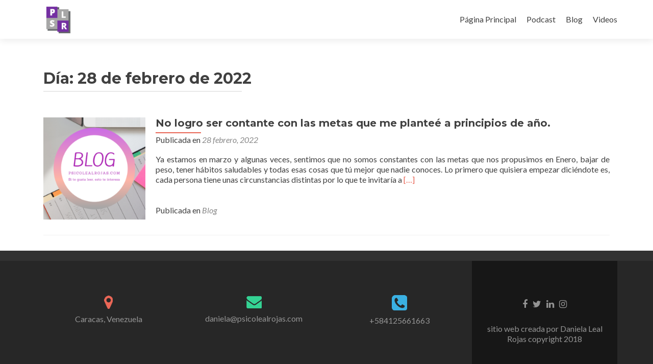

--- FILE ---
content_type: text/html; charset=UTF-8
request_url: https://psicolealrojas.com/2022/02/28/
body_size: 11272
content:
<!DOCTYPE html>

<html lang="es">

<head>

<meta charset="UTF-8">
<meta name="viewport" content="width=device-width, initial-scale=1">
<link rel="profile" href="http://gmpg.org/xfn/11">
<link rel="pingback" href="https://psicolealrojas.com/xmlrpc.php">
<link href="//cdn-images.mailchimp.com/embedcode/classic-10_7.css" rel="stylesheet" type="text/css">

<title>28 febrero, 2022 &#8211; Psicolealrojas</title>
<meta name='robots' content='max-image-preview:large' />
	<style>img:is([sizes="auto" i], [sizes^="auto," i]) { contain-intrinsic-size: 3000px 1500px }</style>
	<link rel='dns-prefetch' href='//fonts.googleapis.com' />
<link rel="alternate" type="application/rss+xml" title="Psicolealrojas &raquo; Feed" href="https://psicolealrojas.com/feed/" />
<link rel="alternate" type="application/rss+xml" title="Psicolealrojas &raquo; Feed de los comentarios" href="https://psicolealrojas.com/comments/feed/" />
<script type="text/javascript">
/* <![CDATA[ */
window._wpemojiSettings = {"baseUrl":"https:\/\/s.w.org\/images\/core\/emoji\/16.0.1\/72x72\/","ext":".png","svgUrl":"https:\/\/s.w.org\/images\/core\/emoji\/16.0.1\/svg\/","svgExt":".svg","source":{"concatemoji":"https:\/\/psicolealrojas.com\/wp-includes\/js\/wp-emoji-release.min.js?ver=6.8.3"}};
/*! This file is auto-generated */
!function(s,n){var o,i,e;function c(e){try{var t={supportTests:e,timestamp:(new Date).valueOf()};sessionStorage.setItem(o,JSON.stringify(t))}catch(e){}}function p(e,t,n){e.clearRect(0,0,e.canvas.width,e.canvas.height),e.fillText(t,0,0);var t=new Uint32Array(e.getImageData(0,0,e.canvas.width,e.canvas.height).data),a=(e.clearRect(0,0,e.canvas.width,e.canvas.height),e.fillText(n,0,0),new Uint32Array(e.getImageData(0,0,e.canvas.width,e.canvas.height).data));return t.every(function(e,t){return e===a[t]})}function u(e,t){e.clearRect(0,0,e.canvas.width,e.canvas.height),e.fillText(t,0,0);for(var n=e.getImageData(16,16,1,1),a=0;a<n.data.length;a++)if(0!==n.data[a])return!1;return!0}function f(e,t,n,a){switch(t){case"flag":return n(e,"\ud83c\udff3\ufe0f\u200d\u26a7\ufe0f","\ud83c\udff3\ufe0f\u200b\u26a7\ufe0f")?!1:!n(e,"\ud83c\udde8\ud83c\uddf6","\ud83c\udde8\u200b\ud83c\uddf6")&&!n(e,"\ud83c\udff4\udb40\udc67\udb40\udc62\udb40\udc65\udb40\udc6e\udb40\udc67\udb40\udc7f","\ud83c\udff4\u200b\udb40\udc67\u200b\udb40\udc62\u200b\udb40\udc65\u200b\udb40\udc6e\u200b\udb40\udc67\u200b\udb40\udc7f");case"emoji":return!a(e,"\ud83e\udedf")}return!1}function g(e,t,n,a){var r="undefined"!=typeof WorkerGlobalScope&&self instanceof WorkerGlobalScope?new OffscreenCanvas(300,150):s.createElement("canvas"),o=r.getContext("2d",{willReadFrequently:!0}),i=(o.textBaseline="top",o.font="600 32px Arial",{});return e.forEach(function(e){i[e]=t(o,e,n,a)}),i}function t(e){var t=s.createElement("script");t.src=e,t.defer=!0,s.head.appendChild(t)}"undefined"!=typeof Promise&&(o="wpEmojiSettingsSupports",i=["flag","emoji"],n.supports={everything:!0,everythingExceptFlag:!0},e=new Promise(function(e){s.addEventListener("DOMContentLoaded",e,{once:!0})}),new Promise(function(t){var n=function(){try{var e=JSON.parse(sessionStorage.getItem(o));if("object"==typeof e&&"number"==typeof e.timestamp&&(new Date).valueOf()<e.timestamp+604800&&"object"==typeof e.supportTests)return e.supportTests}catch(e){}return null}();if(!n){if("undefined"!=typeof Worker&&"undefined"!=typeof OffscreenCanvas&&"undefined"!=typeof URL&&URL.createObjectURL&&"undefined"!=typeof Blob)try{var e="postMessage("+g.toString()+"("+[JSON.stringify(i),f.toString(),p.toString(),u.toString()].join(",")+"));",a=new Blob([e],{type:"text/javascript"}),r=new Worker(URL.createObjectURL(a),{name:"wpTestEmojiSupports"});return void(r.onmessage=function(e){c(n=e.data),r.terminate(),t(n)})}catch(e){}c(n=g(i,f,p,u))}t(n)}).then(function(e){for(var t in e)n.supports[t]=e[t],n.supports.everything=n.supports.everything&&n.supports[t],"flag"!==t&&(n.supports.everythingExceptFlag=n.supports.everythingExceptFlag&&n.supports[t]);n.supports.everythingExceptFlag=n.supports.everythingExceptFlag&&!n.supports.flag,n.DOMReady=!1,n.readyCallback=function(){n.DOMReady=!0}}).then(function(){return e}).then(function(){var e;n.supports.everything||(n.readyCallback(),(e=n.source||{}).concatemoji?t(e.concatemoji):e.wpemoji&&e.twemoji&&(t(e.twemoji),t(e.wpemoji)))}))}((window,document),window._wpemojiSettings);
/* ]]> */
</script>
<style id='wp-emoji-styles-inline-css' type='text/css'>

	img.wp-smiley, img.emoji {
		display: inline !important;
		border: none !important;
		box-shadow: none !important;
		height: 1em !important;
		width: 1em !important;
		margin: 0 0.07em !important;
		vertical-align: -0.1em !important;
		background: none !important;
		padding: 0 !important;
	}
</style>
<link rel='stylesheet' id='wp-block-library-css' href='https://psicolealrojas.com/wp-includes/css/dist/block-library/style.min.css?ver=6.8.3' type='text/css' media='all' />
<style id='classic-theme-styles-inline-css' type='text/css'>
/*! This file is auto-generated */
.wp-block-button__link{color:#fff;background-color:#32373c;border-radius:9999px;box-shadow:none;text-decoration:none;padding:calc(.667em + 2px) calc(1.333em + 2px);font-size:1.125em}.wp-block-file__button{background:#32373c;color:#fff;text-decoration:none}
</style>
<link rel='stylesheet' id='wp-components-css' href='https://psicolealrojas.com/wp-includes/css/dist/components/style.min.css?ver=6.8.3' type='text/css' media='all' />
<link rel='stylesheet' id='wp-preferences-css' href='https://psicolealrojas.com/wp-includes/css/dist/preferences/style.min.css?ver=6.8.3' type='text/css' media='all' />
<link rel='stylesheet' id='wp-block-editor-css' href='https://psicolealrojas.com/wp-includes/css/dist/block-editor/style.min.css?ver=6.8.3' type='text/css' media='all' />
<link rel='stylesheet' id='popup-maker-block-library-style-css' href='https://psicolealrojas.com/wp-content/plugins/popup-maker/dist/packages/block-library-style.css?ver=dbea705cfafe089d65f1' type='text/css' media='all' />
<style id='global-styles-inline-css' type='text/css'>
:root{--wp--preset--aspect-ratio--square: 1;--wp--preset--aspect-ratio--4-3: 4/3;--wp--preset--aspect-ratio--3-4: 3/4;--wp--preset--aspect-ratio--3-2: 3/2;--wp--preset--aspect-ratio--2-3: 2/3;--wp--preset--aspect-ratio--16-9: 16/9;--wp--preset--aspect-ratio--9-16: 9/16;--wp--preset--color--black: #000000;--wp--preset--color--cyan-bluish-gray: #abb8c3;--wp--preset--color--white: #ffffff;--wp--preset--color--pale-pink: #f78da7;--wp--preset--color--vivid-red: #cf2e2e;--wp--preset--color--luminous-vivid-orange: #ff6900;--wp--preset--color--luminous-vivid-amber: #fcb900;--wp--preset--color--light-green-cyan: #7bdcb5;--wp--preset--color--vivid-green-cyan: #00d084;--wp--preset--color--pale-cyan-blue: #8ed1fc;--wp--preset--color--vivid-cyan-blue: #0693e3;--wp--preset--color--vivid-purple: #9b51e0;--wp--preset--gradient--vivid-cyan-blue-to-vivid-purple: linear-gradient(135deg,rgba(6,147,227,1) 0%,rgb(155,81,224) 100%);--wp--preset--gradient--light-green-cyan-to-vivid-green-cyan: linear-gradient(135deg,rgb(122,220,180) 0%,rgb(0,208,130) 100%);--wp--preset--gradient--luminous-vivid-amber-to-luminous-vivid-orange: linear-gradient(135deg,rgba(252,185,0,1) 0%,rgba(255,105,0,1) 100%);--wp--preset--gradient--luminous-vivid-orange-to-vivid-red: linear-gradient(135deg,rgba(255,105,0,1) 0%,rgb(207,46,46) 100%);--wp--preset--gradient--very-light-gray-to-cyan-bluish-gray: linear-gradient(135deg,rgb(238,238,238) 0%,rgb(169,184,195) 100%);--wp--preset--gradient--cool-to-warm-spectrum: linear-gradient(135deg,rgb(74,234,220) 0%,rgb(151,120,209) 20%,rgb(207,42,186) 40%,rgb(238,44,130) 60%,rgb(251,105,98) 80%,rgb(254,248,76) 100%);--wp--preset--gradient--blush-light-purple: linear-gradient(135deg,rgb(255,206,236) 0%,rgb(152,150,240) 100%);--wp--preset--gradient--blush-bordeaux: linear-gradient(135deg,rgb(254,205,165) 0%,rgb(254,45,45) 50%,rgb(107,0,62) 100%);--wp--preset--gradient--luminous-dusk: linear-gradient(135deg,rgb(255,203,112) 0%,rgb(199,81,192) 50%,rgb(65,88,208) 100%);--wp--preset--gradient--pale-ocean: linear-gradient(135deg,rgb(255,245,203) 0%,rgb(182,227,212) 50%,rgb(51,167,181) 100%);--wp--preset--gradient--electric-grass: linear-gradient(135deg,rgb(202,248,128) 0%,rgb(113,206,126) 100%);--wp--preset--gradient--midnight: linear-gradient(135deg,rgb(2,3,129) 0%,rgb(40,116,252) 100%);--wp--preset--font-size--small: 13px;--wp--preset--font-size--medium: 20px;--wp--preset--font-size--large: 36px;--wp--preset--font-size--x-large: 42px;--wp--preset--spacing--20: 0.44rem;--wp--preset--spacing--30: 0.67rem;--wp--preset--spacing--40: 1rem;--wp--preset--spacing--50: 1.5rem;--wp--preset--spacing--60: 2.25rem;--wp--preset--spacing--70: 3.38rem;--wp--preset--spacing--80: 5.06rem;--wp--preset--shadow--natural: 6px 6px 9px rgba(0, 0, 0, 0.2);--wp--preset--shadow--deep: 12px 12px 50px rgba(0, 0, 0, 0.4);--wp--preset--shadow--sharp: 6px 6px 0px rgba(0, 0, 0, 0.2);--wp--preset--shadow--outlined: 6px 6px 0px -3px rgba(255, 255, 255, 1), 6px 6px rgba(0, 0, 0, 1);--wp--preset--shadow--crisp: 6px 6px 0px rgba(0, 0, 0, 1);}:where(.is-layout-flex){gap: 0.5em;}:where(.is-layout-grid){gap: 0.5em;}body .is-layout-flex{display: flex;}.is-layout-flex{flex-wrap: wrap;align-items: center;}.is-layout-flex > :is(*, div){margin: 0;}body .is-layout-grid{display: grid;}.is-layout-grid > :is(*, div){margin: 0;}:where(.wp-block-columns.is-layout-flex){gap: 2em;}:where(.wp-block-columns.is-layout-grid){gap: 2em;}:where(.wp-block-post-template.is-layout-flex){gap: 1.25em;}:where(.wp-block-post-template.is-layout-grid){gap: 1.25em;}.has-black-color{color: var(--wp--preset--color--black) !important;}.has-cyan-bluish-gray-color{color: var(--wp--preset--color--cyan-bluish-gray) !important;}.has-white-color{color: var(--wp--preset--color--white) !important;}.has-pale-pink-color{color: var(--wp--preset--color--pale-pink) !important;}.has-vivid-red-color{color: var(--wp--preset--color--vivid-red) !important;}.has-luminous-vivid-orange-color{color: var(--wp--preset--color--luminous-vivid-orange) !important;}.has-luminous-vivid-amber-color{color: var(--wp--preset--color--luminous-vivid-amber) !important;}.has-light-green-cyan-color{color: var(--wp--preset--color--light-green-cyan) !important;}.has-vivid-green-cyan-color{color: var(--wp--preset--color--vivid-green-cyan) !important;}.has-pale-cyan-blue-color{color: var(--wp--preset--color--pale-cyan-blue) !important;}.has-vivid-cyan-blue-color{color: var(--wp--preset--color--vivid-cyan-blue) !important;}.has-vivid-purple-color{color: var(--wp--preset--color--vivid-purple) !important;}.has-black-background-color{background-color: var(--wp--preset--color--black) !important;}.has-cyan-bluish-gray-background-color{background-color: var(--wp--preset--color--cyan-bluish-gray) !important;}.has-white-background-color{background-color: var(--wp--preset--color--white) !important;}.has-pale-pink-background-color{background-color: var(--wp--preset--color--pale-pink) !important;}.has-vivid-red-background-color{background-color: var(--wp--preset--color--vivid-red) !important;}.has-luminous-vivid-orange-background-color{background-color: var(--wp--preset--color--luminous-vivid-orange) !important;}.has-luminous-vivid-amber-background-color{background-color: var(--wp--preset--color--luminous-vivid-amber) !important;}.has-light-green-cyan-background-color{background-color: var(--wp--preset--color--light-green-cyan) !important;}.has-vivid-green-cyan-background-color{background-color: var(--wp--preset--color--vivid-green-cyan) !important;}.has-pale-cyan-blue-background-color{background-color: var(--wp--preset--color--pale-cyan-blue) !important;}.has-vivid-cyan-blue-background-color{background-color: var(--wp--preset--color--vivid-cyan-blue) !important;}.has-vivid-purple-background-color{background-color: var(--wp--preset--color--vivid-purple) !important;}.has-black-border-color{border-color: var(--wp--preset--color--black) !important;}.has-cyan-bluish-gray-border-color{border-color: var(--wp--preset--color--cyan-bluish-gray) !important;}.has-white-border-color{border-color: var(--wp--preset--color--white) !important;}.has-pale-pink-border-color{border-color: var(--wp--preset--color--pale-pink) !important;}.has-vivid-red-border-color{border-color: var(--wp--preset--color--vivid-red) !important;}.has-luminous-vivid-orange-border-color{border-color: var(--wp--preset--color--luminous-vivid-orange) !important;}.has-luminous-vivid-amber-border-color{border-color: var(--wp--preset--color--luminous-vivid-amber) !important;}.has-light-green-cyan-border-color{border-color: var(--wp--preset--color--light-green-cyan) !important;}.has-vivid-green-cyan-border-color{border-color: var(--wp--preset--color--vivid-green-cyan) !important;}.has-pale-cyan-blue-border-color{border-color: var(--wp--preset--color--pale-cyan-blue) !important;}.has-vivid-cyan-blue-border-color{border-color: var(--wp--preset--color--vivid-cyan-blue) !important;}.has-vivid-purple-border-color{border-color: var(--wp--preset--color--vivid-purple) !important;}.has-vivid-cyan-blue-to-vivid-purple-gradient-background{background: var(--wp--preset--gradient--vivid-cyan-blue-to-vivid-purple) !important;}.has-light-green-cyan-to-vivid-green-cyan-gradient-background{background: var(--wp--preset--gradient--light-green-cyan-to-vivid-green-cyan) !important;}.has-luminous-vivid-amber-to-luminous-vivid-orange-gradient-background{background: var(--wp--preset--gradient--luminous-vivid-amber-to-luminous-vivid-orange) !important;}.has-luminous-vivid-orange-to-vivid-red-gradient-background{background: var(--wp--preset--gradient--luminous-vivid-orange-to-vivid-red) !important;}.has-very-light-gray-to-cyan-bluish-gray-gradient-background{background: var(--wp--preset--gradient--very-light-gray-to-cyan-bluish-gray) !important;}.has-cool-to-warm-spectrum-gradient-background{background: var(--wp--preset--gradient--cool-to-warm-spectrum) !important;}.has-blush-light-purple-gradient-background{background: var(--wp--preset--gradient--blush-light-purple) !important;}.has-blush-bordeaux-gradient-background{background: var(--wp--preset--gradient--blush-bordeaux) !important;}.has-luminous-dusk-gradient-background{background: var(--wp--preset--gradient--luminous-dusk) !important;}.has-pale-ocean-gradient-background{background: var(--wp--preset--gradient--pale-ocean) !important;}.has-electric-grass-gradient-background{background: var(--wp--preset--gradient--electric-grass) !important;}.has-midnight-gradient-background{background: var(--wp--preset--gradient--midnight) !important;}.has-small-font-size{font-size: var(--wp--preset--font-size--small) !important;}.has-medium-font-size{font-size: var(--wp--preset--font-size--medium) !important;}.has-large-font-size{font-size: var(--wp--preset--font-size--large) !important;}.has-x-large-font-size{font-size: var(--wp--preset--font-size--x-large) !important;}
:where(.wp-block-post-template.is-layout-flex){gap: 1.25em;}:where(.wp-block-post-template.is-layout-grid){gap: 1.25em;}
:where(.wp-block-columns.is-layout-flex){gap: 2em;}:where(.wp-block-columns.is-layout-grid){gap: 2em;}
:root :where(.wp-block-pullquote){font-size: 1.5em;line-height: 1.6;}
</style>
<link rel='stylesheet' id='zerif_font-css' href='//fonts.googleapis.com/css?family=Lato%3A300%2C400%2C700%2C400italic%7CMontserrat%3A400%2C700%7CHomemade+Apple&#038;subset=latin%2Clatin-ext' type='text/css' media='all' />
<link rel='stylesheet' id='zerif_font_all-css' href='//fonts.googleapis.com/css?family=Open+Sans%3A300%2C300italic%2C400%2C400italic%2C600%2C600italic%2C700%2C700italic%2C800%2C800italic&#038;subset=latin&#038;ver=6.8.3' type='text/css' media='all' />
<link rel='stylesheet' id='zerif_bootstrap_style-css' href='https://psicolealrojas.com/wp-content/themes/zerif-lite/css/bootstrap.css?ver=6.8.3' type='text/css' media='all' />
<link rel='stylesheet' id='zerif_fontawesome-css' href='https://psicolealrojas.com/wp-content/themes/zerif-lite/css/font-awesome.min.css?ver=v1' type='text/css' media='all' />
<link rel='stylesheet' id='zerif_style-css' href='https://psicolealrojas.com/wp-content/themes/zerif-lite/style.css?ver=1.8.5.49' type='text/css' media='all' />
<link rel='stylesheet' id='zerif_responsive_style-css' href='https://psicolealrojas.com/wp-content/themes/zerif-lite/css/responsive.css?ver=1.8.5.49' type='text/css' media='all' />
<!--[if lt IE 9]>
<link rel='stylesheet' id='zerif_ie_style-css' href='https://psicolealrojas.com/wp-content/themes/zerif-lite/css/ie.css?ver=1.8.5.49' type='text/css' media='all' />
<![endif]-->
<link rel='stylesheet' id='popup-maker-site-css' href='//psicolealrojas.com/wp-content/uploads/pum/pum-site-styles.css?generated=1755159075&#038;ver=1.21.5' type='text/css' media='all' />
<script type="text/javascript" src="https://psicolealrojas.com/wp-includes/js/jquery/jquery.min.js?ver=3.7.1" id="jquery-core-js"></script>
<script type="text/javascript" src="https://psicolealrojas.com/wp-includes/js/jquery/jquery-migrate.min.js?ver=3.4.1" id="jquery-migrate-js"></script>
<!--[if lt IE 9]>
<script type="text/javascript" src="https://psicolealrojas.com/wp-content/themes/zerif-lite/js/html5.js?ver=6.8.3" id="zerif_html5-js"></script>
<![endif]-->
<link rel="https://api.w.org/" href="https://psicolealrojas.com/wp-json/" /><link rel="EditURI" type="application/rsd+xml" title="RSD" href="https://psicolealrojas.com/xmlrpc.php?rsd" />
<meta name="generator" content="WordPress 6.8.3" />
<style type="text/css">.recentcomments a{display:inline !important;padding:0 !important;margin:0 !important;}</style><style type="text/css" id="custom-background-css">
body.custom-background { background-image: url("https://psicolealrojas.com/wp-content/uploads/2020/04/Portada-pag-web.png"); background-position: center center; background-size: contain; background-repeat: no-repeat; background-attachment: scroll; }
</style>
			<style type="text/css" id="wp-custom-css">
			.zerif-copyright-box {
display: none;
}
.sidebar-wrap {
display: none;
}
.content-left-wrap {
width: 100%;
}
.blog .sidebar-wrap {
display: none;
}
.blog .content-left-wrap {
width: 100%;
}		</style>
		
</head>


	<body class="archive date wp-custom-logo wp-theme-zerif-lite" >

	

<div id="mobilebgfix">
	<div class="mobile-bg-fix-img-wrap">
		<div class="mobile-bg-fix-img"></div>
	</div>
	<div class="mobile-bg-fix-whole-site">


<header id="home" class="header" itemscope="itemscope" itemtype="http://schema.org/WPHeader">

	<div id="main-nav" class="navbar navbar-inverse bs-docs-nav" role="banner">

		<div class="container">

			
			<div class="navbar-header responsive-logo">

				<button class="navbar-toggle collapsed" type="button" data-toggle="collapse" data-target=".bs-navbar-collapse">

				<span class="sr-only">Cambiar navegación</span>

				<span class="icon-bar"></span>

				<span class="icon-bar"></span>

				<span class="icon-bar"></span>

				</button>

					<div class="navbar-brand" itemscope itemtype="http://schema.org/Organization">

						<a href="https://psicolealrojas.com/" class="custom-logo-link" rel="home"><img width="1004" height="591" src="https://psicolealrojas.com/wp-content/uploads/2020/05/imageedit_5_8934242475.png" class="custom-logo" alt="Psicolealrojas" decoding="async" srcset="https://psicolealrojas.com/wp-content/uploads/2020/05/imageedit_5_8934242475.png 1004w, https://psicolealrojas.com/wp-content/uploads/2020/05/imageedit_5_8934242475-300x177.png 300w, https://psicolealrojas.com/wp-content/uploads/2020/05/imageedit_5_8934242475-768x452.png 768w" sizes="(max-width: 1004px) 100vw, 1004px" /></a>
					</div> <!-- /.navbar-brand -->

				</div> <!-- /.navbar-header -->

			
		
		<nav class="navbar-collapse bs-navbar-collapse collapse" id="site-navigation" itemscope itemtype="http://schema.org/SiteNavigationElement">
			<a class="screen-reader-text skip-link" href="#content">Ir al contenido</a>
			<ul id="menu-menu-principal" class="nav navbar-nav navbar-right responsive-nav main-nav-list"><li id="menu-item-16" class="menu-item menu-item-type-post_type menu-item-object-page menu-item-home menu-item-16"><a href="https://psicolealrojas.com/">Página Principal</a></li>
<li id="menu-item-199" class="menu-item menu-item-type-taxonomy menu-item-object-category menu-item-199"><a href="https://psicolealrojas.com/category/podcast/">Podcast</a></li>
<li id="menu-item-198" class="menu-item menu-item-type-taxonomy menu-item-object-category menu-item-198"><a href="https://psicolealrojas.com/category/blog/">Blog</a></li>
<li id="menu-item-322" class="menu-item menu-item-type-taxonomy menu-item-object-category menu-item-322"><a href="https://psicolealrojas.com/category/videos/">Videos</a></li>
</ul>		</nav>

		
		</div> <!-- /.container -->

		
	</div> <!-- /#main-nav -->
	<!-- / END TOP BAR -->

<div class="clear"></div>

</header> <!-- / END HOME SECTION  -->
<div id="content" class="site-content">

<div class="container">

	
	<div class="content-left-wrap col-md-9">

		
		<div id="primary" class="content-area">

			<main id="main" class="site-main">

			
				<header class="page-header">

					<h1 class="page-title">Día: <span>28 de febrero de 2022</span></h1>
				</header><!-- .page-header -->

				
<article id="post-486" class="post-486 post type-post status-publish format-standard has-post-thumbnail hentry category-blog" itemtype="http://schema.org/BlogPosting" itemtype="http://schema.org/BlogPosting">
	<div class="post-img-wrap"><a href="https://psicolealrojas.com/2022/02/no-logro-ser-contante-con-las-metas-que-me-plantee-a-principios-de-ano/" title="No logro ser contante con las metas que me planteé a principios de año." ><img width="250" height="250" src="https://psicolealrojas.com/wp-content/uploads/2019/05/BLOG-250x250.png" class="attachment-zerif-post-thumbnail size-zerif-post-thumbnail wp-post-image" alt="" decoding="async" srcset="https://psicolealrojas.com/wp-content/uploads/2019/05/BLOG-250x250.png 250w, https://psicolealrojas.com/wp-content/uploads/2019/05/BLOG-150x150.png 150w, https://psicolealrojas.com/wp-content/uploads/2019/05/BLOG-174x174.png 174w" sizes="(max-width: 250px) 100vw, 250px" /></a></div><div class="listpost-content-wrap">
	<div class="list-post-top">

	<header class="entry-header">

		<h1 class="entry-title"><a href="https://psicolealrojas.com/2022/02/no-logro-ser-contante-con-las-metas-que-me-plantee-a-principios-de-ano/" rel="bookmark">No logro ser contante con las metas que me planteé a principios de año.</a></h1>

		
		<div class="entry-meta">

			<span class="posted-on">Publicada en <a href="https://psicolealrojas.com/2022/02/no-logro-ser-contante-con-las-metas-que-me-plantee-a-principios-de-ano/" rel="bookmark"><time class="entry-date published" datetime="2022-02-28T13:37:26+00:00">28 febrero, 2022</time></a></span><span class="byline"> por <span class="author vcard"><a class="url fn n" href="https://psicolealrojas.com/author/psicolealrojas/">psicolealrojas</a></span></span>
		</div><!-- .entry-meta -->

		
	</header><!-- .entry-header -->

	<div class="entry-content"><p>Ya estamos en marzo y algunas veces, sentimos que no somos constantes con las metas que nos propusimos en Enero, bajar de peso, tener hábitos saludables y todas esas cosas que tú mejor que nadie conoces. Lo primero que quisiera empezar diciéndote es, cada persona tiene unas circunstancias distintas por lo que te invitaría a <a href="https://psicolealrojas.com/2022/02/no-logro-ser-contante-con-las-metas-que-me-plantee-a-principios-de-ano/" rel="nofollow"><span class="sr-only">Leer másNo logro ser contante con las metas que me planteé a principios de año.</span>[&hellip;]</a></p>

	<footer class="entry-footer">

		<span class="cat-links">Publicada en <a href="https://psicolealrojas.com/category/blog/" rel="category tag">Blog</a></span>
	</footer><!-- .entry-footer -->

	</div><!-- .entry-content --><!-- .entry-summary -->

	</div><!-- .list-post-top -->

</div><!-- .listpost-content-wrap -->

</article><!-- #post-## -->

			</main><!-- #main -->

		</div><!-- #primary -->

		
	</div><!-- .content-left-wrap -->

	
			<div class="sidebar-wrap col-md-3 content-left-wrap">
			

	<div id="secondary" class="widget-area" role="complementary">

		
		<aside id="search-2" class="widget widget_search"><form role="search" method="get" class="search-form" action="https://psicolealrojas.com/">
				<label>
					<span class="screen-reader-text">Buscar:</span>
					<input type="search" class="search-field" placeholder="Buscar &hellip;" value="" name="s" />
				</label>
				<input type="submit" class="search-submit" value="Buscar" />
			</form></aside><aside id="calendar-2" class="widget widget_calendar"><div id="calendar_wrap" class="calendar_wrap"><table id="wp-calendar" class="wp-calendar-table">
	<caption>febrero 2022</caption>
	<thead>
	<tr>
		<th scope="col" aria-label="lunes">L</th>
		<th scope="col" aria-label="martes">M</th>
		<th scope="col" aria-label="miércoles">X</th>
		<th scope="col" aria-label="jueves">J</th>
		<th scope="col" aria-label="viernes">V</th>
		<th scope="col" aria-label="sábado">S</th>
		<th scope="col" aria-label="domingo">D</th>
	</tr>
	</thead>
	<tbody>
	<tr>
		<td colspan="1" class="pad">&nbsp;</td><td>1</td><td>2</td><td>3</td><td>4</td><td>5</td><td>6</td>
	</tr>
	<tr>
		<td>7</td><td>8</td><td>9</td><td>10</td><td>11</td><td>12</td><td>13</td>
	</tr>
	<tr>
		<td>14</td><td>15</td><td>16</td><td>17</td><td>18</td><td>19</td><td>20</td>
	</tr>
	<tr>
		<td>21</td><td>22</td><td>23</td><td>24</td><td>25</td><td>26</td><td><a href="https://psicolealrojas.com/2022/02/27/" aria-label="Entradas publicadas el 27 de February de 2022">27</a></td>
	</tr>
	<tr>
		<td><a href="https://psicolealrojas.com/2022/02/28/" aria-label="Entradas publicadas el 28 de February de 2022">28</a></td>
		<td class="pad" colspan="6">&nbsp;</td>
	</tr>
	</tbody>
	</table><nav aria-label="Meses anteriores y posteriores" class="wp-calendar-nav">
		<span class="wp-calendar-nav-prev"><a href="https://psicolealrojas.com/2021/10/">&laquo; Oct</a></span>
		<span class="pad">&nbsp;</span>
		<span class="wp-calendar-nav-next"><a href="https://psicolealrojas.com/2023/01/">Ene &raquo;</a></span>
	</nav></div></aside>
		<aside id="recent-posts-2" class="widget widget_recent_entries">
		<h2 class="widget-title">Entradas recientes</h2>
		<ul>
											<li>
					<a href="https://psicolealrojas.com/2023/09/fertilidad-y-salud-emocional/">Fertilidad y salud emocional</a>
									</li>
											<li>
					<a href="https://psicolealrojas.com/2023/01/grupo-terapeutico-fertilidad/">Grupo terapéutico fertilidad</a>
									</li>
											<li>
					<a href="https://psicolealrojas.com/2022/02/no-logro-ser-contante-con-las-metas-que-me-plantee-a-principios-de-ano/">No logro ser contante con las metas que me planteé a principios de año.</a>
									</li>
											<li>
					<a href="https://psicolealrojas.com/2022/02/mitos-y-realidades-acerca-de-los-psicofarmacos/">Mitos y realidades acerca de los psicofármacos</a>
									</li>
											<li>
					<a href="https://psicolealrojas.com/2021/10/emociones-y-memoria-gustativa/">Emociones y memoria gustativa</a>
									</li>
					</ul>

		</aside><aside id="recent-comments-2" class="widget widget_recent_comments"><h2 class="widget-title">Comentarios recientes</h2><ul id="recentcomments"><li class="recentcomments"><span class="comment-author-link">psicolealrojas</span> en <a href="https://psicolealrojas.com/2020/10/hygge-una-filosofia-para-ser-feliz/#comment-1991">Hygge una filosofía para ser feliz</a></li><li class="recentcomments"><span class="comment-author-link">psicolealrojas</span> en <a href="https://psicolealrojas.com/2022/02/mitos-y-realidades-acerca-de-los-psicofarmacos/#comment-1990">Mitos y realidades acerca de los psicofármacos</a></li><li class="recentcomments"><span class="comment-author-link">Virginia</span> en <a href="https://psicolealrojas.com/2022/02/mitos-y-realidades-acerca-de-los-psicofarmacos/#comment-1989">Mitos y realidades acerca de los psicofármacos</a></li><li class="recentcomments"><span class="comment-author-link"><a href="https://shor.cc/lhgPA" class="url" rel="ugc external nofollow">Antonella</a></span> en <a href="https://psicolealrojas.com/2020/10/hygge-una-filosofia-para-ser-feliz/#comment-1693">Hygge una filosofía para ser feliz</a></li><li class="recentcomments"><span class="comment-author-link">psicolealrojas</span> en <a href="https://psicolealrojas.com/2020/05/como-manejar-la-ansiedad/#comment-879">¿Cómo manejar la ansiedad?</a></li></ul></aside><aside id="archives-2" class="widget widget_archive"><h2 class="widget-title">Archivos</h2>
			<ul>
					<li><a href='https://psicolealrojas.com/2023/09/'>septiembre 2023</a></li>
	<li><a href='https://psicolealrojas.com/2023/01/'>enero 2023</a></li>
	<li><a href='https://psicolealrojas.com/2022/02/' aria-current="page">febrero 2022</a></li>
	<li><a href='https://psicolealrojas.com/2021/10/'>octubre 2021</a></li>
	<li><a href='https://psicolealrojas.com/2021/08/'>agosto 2021</a></li>
	<li><a href='https://psicolealrojas.com/2021/07/'>julio 2021</a></li>
	<li><a href='https://psicolealrojas.com/2020/11/'>noviembre 2020</a></li>
	<li><a href='https://psicolealrojas.com/2020/10/'>octubre 2020</a></li>
	<li><a href='https://psicolealrojas.com/2020/08/'>agosto 2020</a></li>
	<li><a href='https://psicolealrojas.com/2020/07/'>julio 2020</a></li>
	<li><a href='https://psicolealrojas.com/2020/06/'>junio 2020</a></li>
	<li><a href='https://psicolealrojas.com/2020/05/'>mayo 2020</a></li>
	<li><a href='https://psicolealrojas.com/2020/04/'>abril 2020</a></li>
	<li><a href='https://psicolealrojas.com/2020/03/'>marzo 2020</a></li>
	<li><a href='https://psicolealrojas.com/2020/01/'>enero 2020</a></li>
	<li><a href='https://psicolealrojas.com/2019/10/'>octubre 2019</a></li>
	<li><a href='https://psicolealrojas.com/2019/08/'>agosto 2019</a></li>
	<li><a href='https://psicolealrojas.com/2019/07/'>julio 2019</a></li>
	<li><a href='https://psicolealrojas.com/2019/05/'>mayo 2019</a></li>
	<li><a href='https://psicolealrojas.com/2019/03/'>marzo 2019</a></li>
	<li><a href='https://psicolealrojas.com/2019/02/'>febrero 2019</a></li>
	<li><a href='https://psicolealrojas.com/2019/01/'>enero 2019</a></li>
	<li><a href='https://psicolealrojas.com/2018/12/'>diciembre 2018</a></li>
	<li><a href='https://psicolealrojas.com/2018/11/'>noviembre 2018</a></li>
	<li><a href='https://psicolealrojas.com/2018/10/'>octubre 2018</a></li>
	<li><a href='https://psicolealrojas.com/2018/09/'>septiembre 2018</a></li>
			</ul>

			</aside><aside id="categories-2" class="widget widget_categories"><h2 class="widget-title">Categorías</h2>
			<ul>
					<li class="cat-item cat-item-9"><a href="https://psicolealrojas.com/category/blog/">Blog</a>
</li>
	<li class="cat-item cat-item-8"><a href="https://psicolealrojas.com/category/podcast/">Podcast</a>
</li>
	<li class="cat-item cat-item-1"><a href="https://psicolealrojas.com/category/uncategorized/">Uncategorized</a>
</li>
	<li class="cat-item cat-item-10"><a href="https://psicolealrojas.com/category/videos/">Videos</a>
</li>
			</ul>

			</aside><aside id="meta-2" class="widget widget_meta"><h2 class="widget-title">Meta</h2>
		<ul>
						<li><a href="https://psicolealrojas.com/wp-login.php">Acceder</a></li>
			<li><a href="https://psicolealrojas.com/feed/">Feed de entradas</a></li>
			<li><a href="https://psicolealrojas.com/comments/feed/">Feed de comentarios</a></li>

			<li><a href="https://es.wordpress.org/">WordPress.org</a></li>
		</ul>

		</aside>
		
	</div><!-- #secondary -->

			</div><!-- .sidebar-wrap -->
		
</div><!-- .container -->


</div><!-- .site-content -->


<footer id="footer" itemscope="itemscope" itemtype="http://schema.org/WPFooter">

	<div class="footer-widget-wrap"><div class="container"><div class="footer-widget col-xs-12 col-sm-4"></div></div></div>
	<div class="container">

		
		<div class="col-md-3 company-details"><div class="icon-top red-text"><a target="_blank" href="https://www.google.com.sg/maps/place/Caracas, Venezuela"><img src="https://psicolealrojas.com/wp-content/themes/zerif-lite/images/map25-redish.png" alt="" /></a></div><div class="zerif-footer-address">Caracas, Venezuela</div></div><div class="col-md-3 company-details"><div class="icon-top green-text"><a href="mailto:daniela@psicolealrojas.com"><img src="https://psicolealrojas.com/wp-content/themes/zerif-lite/images/envelope4-green.png" alt="" /></a></div><div class="zerif-footer-email">daniela@psicolealrojas.com</div></div><div class="col-md-3 company-details"><div class="icon-top blue-text"><a href="tel: +584125661663"><img src="https://psicolealrojas.com/wp-content/themes/zerif-lite/images/telephone65-blue.png" alt="" /></a></div><div class="zerif-footer-phone">+584125661663</div></div><div class="col-md-3 copyright"><ul class="social"><li id="facebook"><a target="_blank" href="https://www.facebook.com/psicolealrojas/"><span class="sr-only">Enlace de Facebook</span> <i class="fa fa-facebook"></i></a></li><li id="twitter"><a target="_blank" href="https://twitter.com/danilealrojas"><span class="sr-only">Enlace de Twitter</span> <i class="fa fa-twitter"></i></a></li><li id="linkedin"><a target="_blank" href="https://www.linkedin.com/in/daniela-leal-rojas-274980106/"><span class="sr-only">Enlace de Linkedin</span> <i class="fa fa-linkedin"></i></a></li><li id="instagram"><a target="_blank" href="https://www.instagram.com/psicolealrojas/?hl=es-la"><span class="sr-only">Enlace de instagram</span> <i class="fa fa-instagram"></i></a></li></ul><!-- .social --><p id="zerif-copyright">sitio web creada por Daniela Leal Rojas copyright 2018 </p><div class="zerif-copyright-box"><a class="zerif-copyright" rel="nofollow">Zerif Lite </a>desarrollado por <a class="zerif-copyright" href="https://themeisle.com"  target="_blank" rel="nofollow">ThemeIsle</a></div></div>	</div> <!-- / END CONTAINER -->

</footer> <!-- / END FOOOTER  -->


	</div><!-- mobile-bg-fix-whole-site -->
</div><!-- .mobile-bg-fix-wrap -->


<script type="speculationrules">
{"prefetch":[{"source":"document","where":{"and":[{"href_matches":"\/*"},{"not":{"href_matches":["\/wp-*.php","\/wp-admin\/*","\/wp-content\/uploads\/*","\/wp-content\/*","\/wp-content\/plugins\/*","\/wp-content\/themes\/zerif-lite\/*","\/*\\?(.+)"]}},{"not":{"selector_matches":"a[rel~=\"nofollow\"]"}},{"not":{"selector_matches":".no-prefetch, .no-prefetch a"}}]},"eagerness":"conservative"}]}
</script>
<div 
	id="pum-401" 
	role="dialog" 
	aria-modal="false"
	class="pum pum-overlay pum-theme-393 pum-theme-tema-por-defecto popmake-overlay auto_open click_open" 
	data-popmake="{&quot;id&quot;:401,&quot;slug&quot;:&quot;suscribirse-al-boletin&quot;,&quot;theme_id&quot;:393,&quot;cookies&quot;:[{&quot;event&quot;:&quot;on_popup_close&quot;,&quot;settings&quot;:{&quot;name&quot;:&quot;pum-401&quot;,&quot;time&quot;:&quot;1 month&quot;,&quot;path&quot;:&quot;1&quot;}}],&quot;triggers&quot;:[{&quot;type&quot;:&quot;auto_open&quot;,&quot;settings&quot;:{&quot;delay&quot;:5000,&quot;cookie_name&quot;:[&quot;pum-401&quot;]}},{&quot;type&quot;:&quot;click_open&quot;,&quot;settings&quot;:{&quot;extra_selectors&quot;:&quot;&quot;,&quot;cookie_name&quot;:null}}],&quot;mobile_disabled&quot;:null,&quot;tablet_disabled&quot;:null,&quot;meta&quot;:{&quot;display&quot;:{&quot;stackable&quot;:false,&quot;overlay_disabled&quot;:false,&quot;scrollable_content&quot;:false,&quot;disable_reposition&quot;:false,&quot;size&quot;:&quot;medium&quot;,&quot;responsive_min_width&quot;:&quot;0%&quot;,&quot;responsive_min_width_unit&quot;:false,&quot;responsive_max_width&quot;:&quot;100%&quot;,&quot;responsive_max_width_unit&quot;:false,&quot;custom_width&quot;:&quot;640px&quot;,&quot;custom_width_unit&quot;:false,&quot;custom_height&quot;:&quot;380px&quot;,&quot;custom_height_unit&quot;:false,&quot;custom_height_auto&quot;:false,&quot;location&quot;:&quot;center&quot;,&quot;position_from_trigger&quot;:false,&quot;position_top&quot;:&quot;100&quot;,&quot;position_left&quot;:&quot;0&quot;,&quot;position_bottom&quot;:&quot;0&quot;,&quot;position_right&quot;:&quot;0&quot;,&quot;position_fixed&quot;:false,&quot;animation_type&quot;:&quot;fade&quot;,&quot;animation_speed&quot;:&quot;350&quot;,&quot;animation_origin&quot;:&quot;center top&quot;,&quot;overlay_zindex&quot;:false,&quot;zindex&quot;:&quot;1999999999&quot;},&quot;close&quot;:{&quot;text&quot;:&quot;&quot;,&quot;button_delay&quot;:&quot;1000&quot;,&quot;overlay_click&quot;:false,&quot;esc_press&quot;:false,&quot;f4_press&quot;:false},&quot;click_open&quot;:[]}}">

	<div id="popmake-401" class="pum-container popmake theme-393 pum-responsive pum-responsive-medium responsive size-medium">

				
				
		
				<div class="pum-content popmake-content" tabindex="0">
			<p><img fetchpriority="high" decoding="async" class="wp-image-402 aligncenter" src="https://psicolealrojas.com/wp-content/uploads/2020/07/Blanco-Negro-Colorido-Lunares-Foto-Fiesta-Año-Nuevo-Historia-Story-Instagram-169x300.png" alt="" width="250" height="444" srcset="https://psicolealrojas.com/wp-content/uploads/2020/07/Blanco-Negro-Colorido-Lunares-Foto-Fiesta-Año-Nuevo-Historia-Story-Instagram-169x300.png 169w, https://psicolealrojas.com/wp-content/uploads/2020/07/Blanco-Negro-Colorido-Lunares-Foto-Fiesta-Año-Nuevo-Historia-Story-Instagram-576x1024.png 576w, https://psicolealrojas.com/wp-content/uploads/2020/07/Blanco-Negro-Colorido-Lunares-Foto-Fiesta-Año-Nuevo-Historia-Story-Instagram-768x1365.png 768w, https://psicolealrojas.com/wp-content/uploads/2020/07/Blanco-Negro-Colorido-Lunares-Foto-Fiesta-Año-Nuevo-Historia-Story-Instagram-864x1536.png 864w, https://psicolealrojas.com/wp-content/uploads/2020/07/Blanco-Negro-Colorido-Lunares-Foto-Fiesta-Año-Nuevo-Historia-Story-Instagram.png 1080w" sizes="(max-width: 250px) 100vw, 250px" /></p>
<p><!-- Begin Mailchimp Signup Form --></p>
<style type="text/css">
	#mc_embed_signup{background:#fff; clear:left; font:14px Helvetica,Arial,sans-serif; }<br />
	/* Add your own Mailchimp form style overrides in your site stylesheet or in this style block.<br />
	   We recommend moving this block and the preceding CSS link to the HEAD of your HTML file. */<br />
</style>
<div id="mc_embed_signup">
<form id="mc-embedded-subscribe-form" class="validate" action="https://psicolealrojas.us17.list-manage.com/subscribe/post?u=4a9b1bdae82702bf1e274142e&amp;id=19a665d5a5" method="post" name="mc-embedded-subscribe-form" novalidate="" target="_blank">
<div id="mc_embed_signup_scroll">
<div class="indicates-required"><span class="asterisk">*</span> indicates required</div>
<div class="mc-field-group"><label for="mce-EMAIL">Dirección de correo <span class="asterisk">*</span><br />
</label><br />
<input id="mce-EMAIL" class="required email" name="EMAIL" type="email" value="" /></div>
<div class="mc-field-group"><label for="mce-FNAME">Nombre <span class="asterisk">*</span><br />
</label><br />
<input id="mce-FNAME" class="required" name="FNAME" type="text" value="" /></div>
<div id="mce-responses" class="clear">
<div id="mce-error-response" class="response" style="display: none;"></div>
<div id="mce-success-response" class="response" style="display: none;"></div>
</div>
<p><!-- real people should not fill this in and expect good things - do not remove this or risk form bot signups--></p>
<div style="position: absolute; left: -5000px;" aria-hidden="true"><input tabindex="-1" name="b_4a9b1bdae82702bf1e274142e_19a665d5a5" type="text" value="" /></div>
<div class="clear"><input id="mc-embedded-subscribe" class="button" name="subscribe" type="submit" value="Subscribe" /></div>
</div>
</form>
</div>
<p><script type='text/javascript' src='//s3.amazonaws.com/downloads.mailchimp.com/js/mc-validate.js'></script><script type='text/javascript'>(function($) {window.fnames = new Array(); window.ftypes = new Array();fnames[0]='EMAIL';ftypes[0]='email';fnames[1]='FNAME';ftypes[1]='text';fnames[5]='BIRTHDAY';ftypes[5]='birthday'; /*
 * Translated default messages for the $ validation plugin.
 * Locale: ES
 */
$.extend($.validator.messages, {
  required: "Este campo es obligatorio.",
  remote: "Por favor, rellena este campo.",
  email: "Por favor, escribe una dirección de correo válida",
  url: "Por favor, escribe una URL válida.",
  date: "Por favor, escribe una fecha válida.",
  dateISO: "Por favor, escribe una fecha (ISO) válida.",
  number: "Por favor, escribe un número entero válido.",
  digits: "Por favor, escribe sólo dígitos.",
  creditcard: "Por favor, escribe un número de tarjeta válido.",
  equalTo: "Por favor, escribe el mismo valor de nuevo.",
  accept: "Por favor, escribe un valor con una extensión aceptada.",
  maxlength: $.validator.format("Por favor, no escribas más de {0} caracteres."),
  minlength: $.validator.format("Por favor, no escribas menos de {0} caracteres."),
  rangelength: $.validator.format("Por favor, escribe un valor entre {0} y {1} caracteres."),
  range: $.validator.format("Por favor, escribe un valor entre {0} y {1}."),
  max: $.validator.format("Por favor, escribe un valor menor o igual a {0}."),
  min: $.validator.format("Por favor, escribe un valor mayor o igual a {0}.")
});}(jQuery));var $mcj = jQuery.noConflict(true);</script><br />
<!--End mc_embed_signup--></p>
		</div>

				
							<button type="button" class="pum-close popmake-close" aria-label="Cerrar">
			CERRAR			</button>
		
	</div>

</div>
<script type="text/javascript" id="pirate-forms-custom-spam-js-extra">
/* <![CDATA[ */
var pf = {"spam":{"label":"\u00a1Soy un humano!","value":"37176b965a"}};
/* ]]> */
</script>
<script type="text/javascript" src="https://psicolealrojas.com/wp-content/plugins/pirate-forms/public/js/custom-spam.js?ver=2.4.4" id="pirate-forms-custom-spam-js"></script>
<script type="text/javascript" src="https://psicolealrojas.com/wp-content/themes/zerif-lite/js/bootstrap.min.js?ver=1.8.5.49" id="zerif_bootstrap_script-js"></script>
<script type="text/javascript" src="https://psicolealrojas.com/wp-content/themes/zerif-lite/js/jquery.knob.js?ver=1.8.5.49" id="zerif_knob_nav-js"></script>
<script type="text/javascript" src="https://psicolealrojas.com/wp-content/themes/zerif-lite/js/smoothscroll.js?ver=1.8.5.49" id="zerif_smoothscroll-js"></script>
<script type="text/javascript" src="https://psicolealrojas.com/wp-content/themes/zerif-lite/js/scrollReveal.js?ver=1.8.5.49" id="zerif_scrollReveal_script-js"></script>
<script type="text/javascript" src="https://psicolealrojas.com/wp-content/themes/zerif-lite/js/zerif.js?ver=1.8.5.49" id="zerif_script-js"></script>
<script type="text/javascript" src="https://psicolealrojas.com/wp-includes/js/jquery/ui/core.min.js?ver=1.13.3" id="jquery-ui-core-js"></script>
<script type="text/javascript" src="https://psicolealrojas.com/wp-includes/js/dist/hooks.min.js?ver=4d63a3d491d11ffd8ac6" id="wp-hooks-js"></script>
<script type="text/javascript" id="popup-maker-site-js-extra">
/* <![CDATA[ */
var pum_vars = {"version":"1.21.5","pm_dir_url":"https:\/\/psicolealrojas.com\/wp-content\/plugins\/popup-maker\/","ajaxurl":"https:\/\/psicolealrojas.com\/wp-admin\/admin-ajax.php","restapi":"https:\/\/psicolealrojas.com\/wp-json\/pum\/v1","rest_nonce":null,"default_theme":"393","debug_mode":"","disable_tracking":"","home_url":"\/","message_position":"top","core_sub_forms_enabled":"1","popups":[],"cookie_domain":"","analytics_enabled":"1","analytics_route":"analytics","analytics_api":"https:\/\/psicolealrojas.com\/wp-json\/pum\/v1"};
var pum_sub_vars = {"ajaxurl":"https:\/\/psicolealrojas.com\/wp-admin\/admin-ajax.php","message_position":"top"};
var pum_popups = {"pum-401":{"triggers":[{"type":"auto_open","settings":{"delay":5000,"cookie_name":["pum-401"]}}],"cookies":[{"event":"on_popup_close","settings":{"name":"pum-401","time":"1 month","path":"1"}}],"disable_on_mobile":false,"disable_on_tablet":false,"atc_promotion":null,"explain":null,"type_section":null,"theme_id":"393","size":"medium","responsive_min_width":"0%","responsive_max_width":"100%","custom_width":"640px","custom_height_auto":false,"custom_height":"380px","scrollable_content":false,"animation_type":"fade","animation_speed":"350","animation_origin":"center top","open_sound":"none","custom_sound":"","location":"center","position_top":"100","position_bottom":"0","position_left":"0","position_right":"0","position_from_trigger":false,"position_fixed":false,"overlay_disabled":false,"stackable":false,"disable_reposition":false,"zindex":"1999999999","close_button_delay":"1000","fi_promotion":null,"close_on_form_submission":true,"close_on_form_submission_delay":"0","close_on_overlay_click":false,"close_on_esc_press":false,"close_on_f4_press":false,"disable_form_reopen":false,"disable_accessibility":false,"theme_slug":"tema-por-defecto","id":401,"slug":"suscribirse-al-boletin"}};
/* ]]> */
</script>
<script type="text/javascript" src="//psicolealrojas.com/wp-content/uploads/pum/pum-site-scripts.js?defer&amp;generated=1755159075&amp;ver=1.21.5" id="popup-maker-site-js"></script>


</body>

</html>
